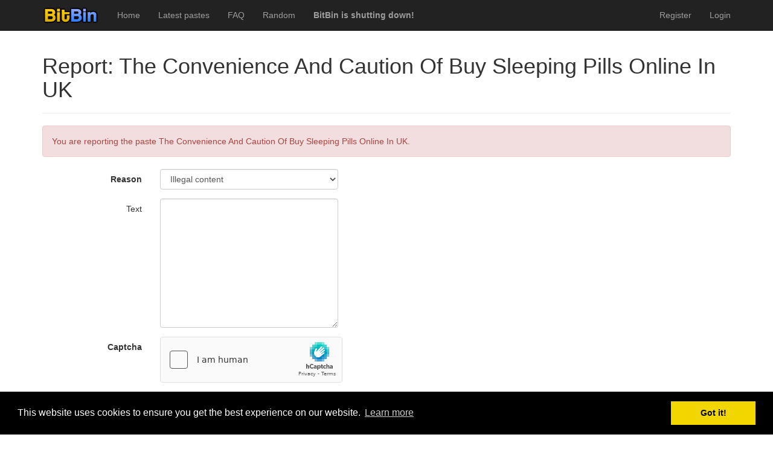

--- FILE ---
content_type: text/html; charset=utf-8
request_url: https://bitbin.it/pastes/RsZKes5A/report/
body_size: 2067
content:
<!DOCTYPE html>
<html lang="en">


<head>
    <meta charset="utf-8">
	<meta http-equiv="X-UA-Compatible" content="IE=edge">
	<meta name="viewport" content="width=device-width, initial-scale=1">
    <meta name="adbit-site-verification" content="14b649fc0e060e2ef4c560a2b021e9d4c31296966283e841d3c12445b8991ff3"/>

	<title>Report: The Convenience And Caution Of Buy Sleeping Pills Online In UK - BitBin</title>

	<!-- Bootstrap core CSS -->
	<link rel="shortcut icon" href="/static/ico/favicon.png">
	<link href="/static/css/bootstrap.min.css" rel="stylesheet">
	<link href="/static/css/pastebin-django.css" rel="stylesheet">
	<link href="/static/css/pygments-style.css" rel="stylesheet">

	<!-- Padding to move content below the menubar -->
	<style>
	body {
	  padding-top: 50px;
	}
    </style>
    <link rel="stylesheet" type="text/css" href="//cdnjs.cloudflare.com/ajax/libs/cookieconsent2/3.0.3/cookieconsent.min.css" />
    <script src="//cdnjs.cloudflare.com/ajax/libs/cookieconsent2/3.0.3/cookieconsent.min.js"></script>
    <script>
    window.addEventListener("load", function(){
    window.cookieconsent.initialise({
        "palette": {
            "popup": {
                "background": "#000"
            },
            "button": {
                "background": "#f1d600"
            }
        }
    })});
    </script>
	
</head>



<body>
	
    <div class="navbar navbar-inverse navbar-fixed-top navbar-default" role="navigation">
	<div class="container">
	    <div class="navbar-header">
	    	<button type="button" class="navbar-toggle collapsed" data-toggle="collapse" data-target="#main-navbar" aria-expanded="false">
		        <span class="sr-only">Toggle navigation</span>
		        <span class="icon-bar"></span>
		        <span class="icon-bar"></span>
		        <span class="icon-bar"></span>
		      </button>
            <a class="navbar-brand" href="/"><img style="margin-top: -5px;" src="/static/img/logo_small.png"/></a>
	    </div>
	    <div class="collapse navbar-collapse" id="main-navbar">
	    	<ul class="nav navbar-nav">
		        <li><a href="/">Home</a></li>
		        <li class=""><a href="/latest_pastes/">Latest pastes</a>
		        <li class=""><a href="/faq/">FAQ</a>
		        <li><a href="/random/">Random</a></li>
                <li><a href="/shutdown/"><b>BitBin is shutting down!</b></a></li>
		    </ul>
            <ul class="nav navbar-nav navbar-right">
            	
            	
                
                <li class=""><a href="/users/register/">Register</a></li>
                <li class=""><a href="/users/login/">Login</a></li>
                
            </ul>
	    </div><!--/.nav-collapse -->
	</div>
</div>


    
    
    
<div class="container">
	<div class="row">
		<div class="col-md-12">
			<div class="page-header">
		        <h1>Report: The Convenience And Caution Of Buy Sleeping Pills Online In UK</h1>
		    </div>
			<div class="alert alert-danger">
				You are reporting the paste The Convenience And Caution Of Buy Sleeping Pills Online In UK.
			</div>
			<form action="/pastes/RsZKes5A/report/" class="form-horizontal" role="form" method="post">
		        <input type="hidden" name="csrfmiddlewaretoken" value="eG0FPLbD6y2oaDDfeOisjHnyK7X5HoRRjKpFR5Yol5uT26T3oVETxOVcc0YVaW0f" />
		        

	
		
			
			<div class="form-group">
			
			    <label for="id_reason" style="" class="col-sm-2 control-label">Reason</label>
			    <div class="col-sm-10">
			        <div class="row">
			            <div class="col-sm-4">
			            	
			            	<select name="reason" class="form-control" id="id_reason">
  <option value="illegal_content">Illegal content</option>

  <option value="adult_content">Adult content</option>

  <option value="spam">Spam</option>

  <option value="personal_information">Personal information</option>

  <option value="other">Other</option>

</select>
			                
			            </div>
			        </div>
			        
			        
			    </div>
			</div>
		
	

	
		
			
			<div class="form-group">
			
			    <label for="id_text" style="font-weight: lighter;" class="col-sm-2 control-label">Text</label>
			    <div class="col-sm-10">
			        <div class="row">
			            <div class="col-sm-4">
			            	
			            	<textarea name="text" cols="40" rows="10" maxlength="4096" minlength="1" class="form-control" id="id_text">
</textarea>
			                
			            </div>
			        </div>
			        
			        
			    </div>
			</div>
		
	

		        

	
		
			
			<div class="form-group">
			
			    <label for="id_captcha" style="" class="col-sm-2 control-label">Captcha</label>
			    <div class="col-sm-10">
			        <div class="row">
			            <div class="col-sm-4">
			            	
			            	<div class='h-captcha' data-sitekey='5500e3e0-9ad5-455a-8cbc-4595870287b9'></div><script src='//hcaptcha.com/1/api.js' async defer></script>
			                
			            </div>
			        </div>
			        
			        
			    </div>
			</div>
		
	

		        <div class="form-group">
		            <div class="col-sm-offset-2 col-sm-10">
		                <button type="submit" class="btn btn-danger">Report paste</button>
		            </div>
		        </div>
		    </form>
		</div>
	</div>
</div>


    
    <div class="container">
	<hr>
	<footer>
        <p>Pastes uploaded: <b>1,947,428</b> | Paste hits: <b>1,794,917,052</b> | <a href="https://www.twitter.com/BitBinSite">@BitBinSite on Twitter</a> | <a href="/legacy_earnings/">Legacy earnings</a> | BitBin is based on <a href="https://github.com/Matoking/pastebin-django/">pastebin-django</a> | <a href="/privacy_policy/">Privacy policy</a> | <a href="/tos/">Terms of service</a></p>
	</footer>
</div>

    
    <!-- Bootstrap core JavaScript
	================================================== -->
	<!-- Placed at the end of the document so the pages load faster -->
	<script src="/static/js/jquery.min.js"></script>
	<script src="/static/js/bootstrap.min.js"></script>
    <script src="/static/js/jquery.readmore.min.js"></script>
    <script>
        $(function () {
          $('[data-toggle="tooltip"]').tooltip()
        })
    </script>
    
    
    
<script defer src="https://static.cloudflareinsights.com/beacon.min.js/vcd15cbe7772f49c399c6a5babf22c1241717689176015" integrity="sha512-ZpsOmlRQV6y907TI0dKBHq9Md29nnaEIPlkf84rnaERnq6zvWvPUqr2ft8M1aS28oN72PdrCzSjY4U6VaAw1EQ==" data-cf-beacon='{"version":"2024.11.0","token":"e9eafa7e8c3c494e8def5e8d17fb2159","r":1,"server_timing":{"name":{"cfCacheStatus":true,"cfEdge":true,"cfExtPri":true,"cfL4":true,"cfOrigin":true,"cfSpeedBrain":true},"location_startswith":null}}' crossorigin="anonymous"></script>
</body>


</html>